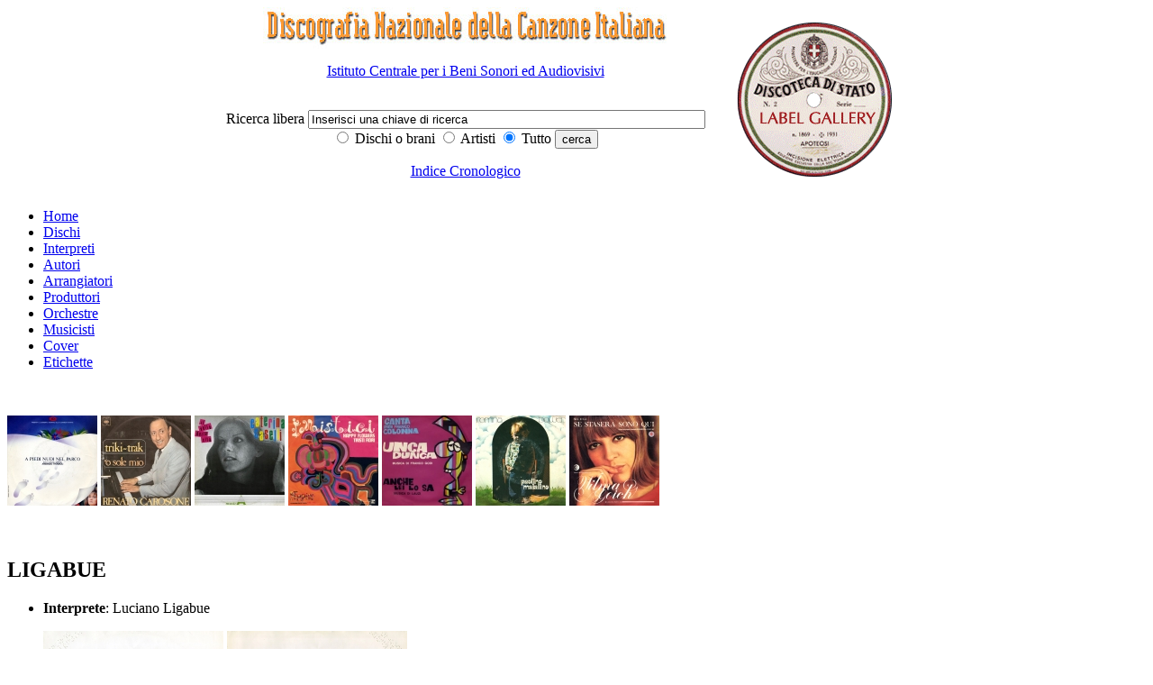

--- FILE ---
content_type: text/html; charset=iso-8859-1
request_url: http://discografia.dds.it/altre_imma_titolo.php?idt=12906
body_size: 8905
content:
<!DOCTYPE html PUBLIC "-//W3C//DTD XHTML 1.0 Transitional//EN" "http://www.w3.org/TR/xhtml1/DTD/xhtml1-transitional.dtd">
<html xmlns="http://www.w3.org/1999/xhtml">
<head>
<meta http-equiv="Content-Type" content="text/html; charset=iso-8859-1" />
<title>Discografia Nazionale della canzone italiana</title>
<link href="css_folder/ac_pub.css" rel="stylesheet" type="text/css" />
<body>

  <style type="text/css">
<!--
.headerbianco {
	background-color: #FFFFFF;
	text-align: center;
}
.allineamentoverticalecentro {
	vertical-align: middle;
	text-align: left;
}
.sinistra {
	text-align: left;
}
.alcentro {
	text-align: center;
}
.nascosto {
	display: none;
}

-->
</style>

<div  class="headerbianco">
    
    <table width="65%" border="0" align="center" cellpadding="0" cellspacing="0" summary="tabella di formattazione dell'intestazione">
      <tr>
        <td width="70%" class="allineamentoverticalecentro" >
		 <div class="alcentro"></a><span class="nascosto">|</span> <a href="/index.php"><img src="/immagini/intestazione_p.jpg" alt="Discogrefia nazionale della canzone italiana - vai alla home page" width="450" height="46" border="0"></a><br />
  <div>
    <p> <a href="http://www.icbsa.it" target="_blank" title="Vai al sito dell'ICBSA - Si aprir&agrave; una nuova pagina">Istituto Centrale per i Beni Sonori ed Audiovisivi</a></p>
  </div>
 </div>
		 <div class="alcentro"><span class="nascosto">Sviluppato su Eraclito Waibuilder: <a href="www.eraclito.it">www.erclito.it</a> </span><br />
          <form action="/_ssipub/dispach_main_search.php" method="post" name="ricercatop" id="ricercatop">
              <label for="dacercare" class="testolabel">Ricerca libera </label> 
              <input name="dacercare" type="text" class="editazione" id="dacercare" onFocus="this.value='';" value="Inserisci una chiave di ricerca" size="53" /> 
              <br />
            <label>
                  <input name="cosa" type="radio" value="titoli" checked>
            Dischi o brani</label>
              
                <label>
                  <input type="radio" name="cosa" value="artisti">
                  Artisti</label>
				  <label>
                  <input name="cosa" type="radio" value="tutto" checked="checked">
                  Tutto</label>
               
              
              <input type="submit" name="cerca" value="cerca" class="bottone" />
              <br />
            <p><a href="indice_cronologico.php">Indice Cronologico</a></p>
          </form>
		  </div>
		  
	    </td>
        <td class="allineamentoverticalecentro"> 
          <div class="sinistra"><a href="../indice_etichette.php"><img src="./immagini/etichette200px_2.gif" alt="Label gallery" width="198" height="198" border="0"></a>		  </div>
	    </td>
      </tr>
    </table>
    
  </div>

  <div id="menuorizzontale">
<ul>
<li><a href="index.php">Home</a></li>
<li><a href="indice_titoli.php" title="Indice dei dischi">Dischi</a>
<li><a href="indice_artisti.php?tipo_artista=interprete" title="Indice degli interpreti">Interpreti</a></li>
<li><a href="indice_artisti.php?tipo_artista=autore" title="Indice degli autori">Autori</a></li>
<li><a href="indice_artisti.php?tipo_artista=arrangiatore" title="Indice degli arrangiatori">Arrangiatori</a></li>
<li><a href="indice_artisti.php?tipo_artista=produttore" title="Indice dei produttori">Produttori</a></li>
<li><a href="indice_artisti.php?tipo_artista=orchestra" title="Indice delle orchestre">Orchestre</a></li>
<li><a href="indice_artisti.php?tipo_artista=musicista" title="Indice dei musicisti">Musicisti</a></li>
<li><a href="cover.php" title="Indice delle cover e degli esecutori originali">Cover</a> </li>
<li><a href="etichette.php" title="Indice delle etichette">Etichette</a> </li>
</ul>

</div>

  <div class="bannercontent">
<p>
<br />
  <table width="100%" border="0" cellspacing="0" cellpadding="0" summary="Tabella di formattazione dell'intestazione" align="center">
  <tr>
    <td>        <a href="scheda_titolo.php?idt=10037"  class="immamargin0"><img src="/immagini/labelgallery/ico_trovapiedinudi1web.jpg" alt="Clicca per visualizzare LONELYNESS IN NEW YORK/MANHATTAN'S TRACKIN" border="0" /></a>
                <a href="scheda_titolo.php?idt=5774"  class="immamargin0"><img src="/immagini/labelgallery/ico_CarosonetrikiFw.jpg" alt="Clicca per visualizzare TRIKI-TRAK/'O SOLE MIO" border="0" /></a>
                <a href="scheda_titolo.php?idt=10670"  class="immamargin0"><img src="/immagini/labelgallery/ico_casellivoltovitalp1web.jpg" alt="Clicca per visualizzare IL VOLTO DELLA VITA" border="0" /></a>
                <a href="scheda_titolo.php?idt=8546"  class="immamargin0"><img src="/immagini/labelgallery/ico_mistici11w.jpg" alt="Clicca per visualizzare HAPPY FLOWERS/TRISTI FIORI" border="0" /></a>
                <a href="scheda_titolo.php?idt=8259"  class="immamargin0"><img src="/immagini/labelgallery/ico_colonnauncadunca1w.jpg" alt="Clicca per visualizzare UNCA DUNCA/ANCHE LEI LO SA" border="0" /></a>
                <a href="scheda_titolo.php?idt=7299"  class="immamargin0"><img src="/immagini/labelgallery/ico_powermaialino1web.jpg" alt="Clicca per visualizzare PAOLINO MAIALINO/SOGNANDO COPACABANA" border="0" /></a>
                <a href="scheda_titolo.php?idt=2364"  class="immamargin0"><img src="/immagini/labelgallery/ico_goichsestasera2web.jpg" alt="Clicca per visualizzare SE STASERA SONO QUI/L'ORA DELL'USCITA" border="0" /></a>
        </td>
  </tr>
</table>
</p>

</div>

  <br />
<div  class="rientro80x100"> 
  <h2><a href="immagini/labelgallery/ligabuelp11w.jpg" target="_blank"></a>LIGABUE</h2>
  <p> 
  <ul class="elenco_scheda">
        <li class="li_elenco_scheda"><strong>Interprete</strong>: 
            Luciano Ligabue  
          </li>
    	
     </ul>
 <ul class="elenco_no_dot">
 <li>
          <a href="scheda_altra_imma_titolo.php?idt=12906&amp;idi=1572"><img src="immagini/labelgallery/banner_ligabuelp13w.jpg" alt="Fronte busta interna" border="0" /></a>

            <a href="scheda_altra_imma_titolo.php?idt=12906&amp;idi=1573"><img src="immagini/labelgallery/banner_ligabuelp14w.jpg" alt="Retro busta interna" border="0" /></a>

     </li>
 </ul>
  <p><a href="javascript:history.back();">Torna indietro</a></p>

  
  
</div>
<br />

<style type="text/css">
<!--
.questionmouse {
	cursor: help;
}
-->
</style>
<div id="menuorizzontale_footer">
<ul>
<li><a href="index.php">Home</a></li>
<li><a href="indice_titoli.php" title="Indice dei dischi">Dischi</a>
<li><a href="indice_artisti.php?tipo_artista=interprete" title="Indice degli interpreti">Interpreti</a></li>
<li><a href="indice_artisti.php?tipo_artista=autore" title="Indice degli autori">Autori</a></li>
<li><a href="indice_artisti.php?tipo_artista=arrangiatore" title="Indice degli arrangiatori">Arrangiatori</a></li>
<li><a href="indice_artisti.php?tipo_artista=produttore" title="Indice dei produttori">Produttori</a></li>
<li><a href="indice_artisti.php?tipo_artista=orchestra" title="Indice delle orchestre">Orchestre</a></li>
<li><a href="indice_artisti.php?tipo_artista=musicista" title="Indice dei musicisti">Musicisti</a></li>
<li><a href="cover.php" title="Indice delle cover e degli esecutori originali">Cover</a> </li>
<li><a href="etichette.php" title="Indice delle etichette">Etichette</a> </li>
</ul>

</div>

<div id="footer"> 
  <p><strong>aggiornamento 2021 - DISCOGRAFIA NAZIONALE DELLA CANZONE ITALIANA</strong></p>
  
  <div> 
    <p><a href="http://www.beniculturali.it" target="_blank" title="Vai al sito del Ministero della Cultura - Si aprir&agrave; una nuova pagina">Ministero della Cultura</a> | <a href="http://www.librari.beniculturali.it/" title="Vai al sito della Direzione Generale Bibloteche e Diritto d'Autore - Si aprir&agrave; una nuova pagina" target="_blank">Direzione Generale Biblioteche e Diritto d'Autore</a> | <a href="http://www.icbsa.it" target="_blank" title="Vai al sito dell'ICBSA - Si aprir&agrave; una nuova pagina">Istituto Centrale per i Beni Sonori ed Audiovisivi</a></p>
    <p><a href="_aiuto.php" class="questionmouse">GUIDA ALLA CONSULTAZIONE</a> | <a href="_crediti.php">CREDITI</a> | <a href="_accessibile.php">ACCESSIBILIT&Agrave; </a></p>
  </div>
</div>
<script type="text/javascript">

  var _gaq = _gaq || [];
  _gaq.push(['_setAccount', 'UA-19751400-1']);
  _gaq.push(['_setDomainName', '.dds.it']);
  _gaq.push(['_trackPageview']);

  (function() {
    var ga = document.createElement('script'); ga.type = 'text/javascript'; ga.async = true;
    ga.src = ('https:' == document.location.protocol ? 'https://ssl' : 'http://www') + '.google-analytics.com/ga.js';
    var s = document.getElementsByTagName('script')[0]; s.parentNode.insertBefore(ga, s);
  })();

</script>



</body>
</html>
